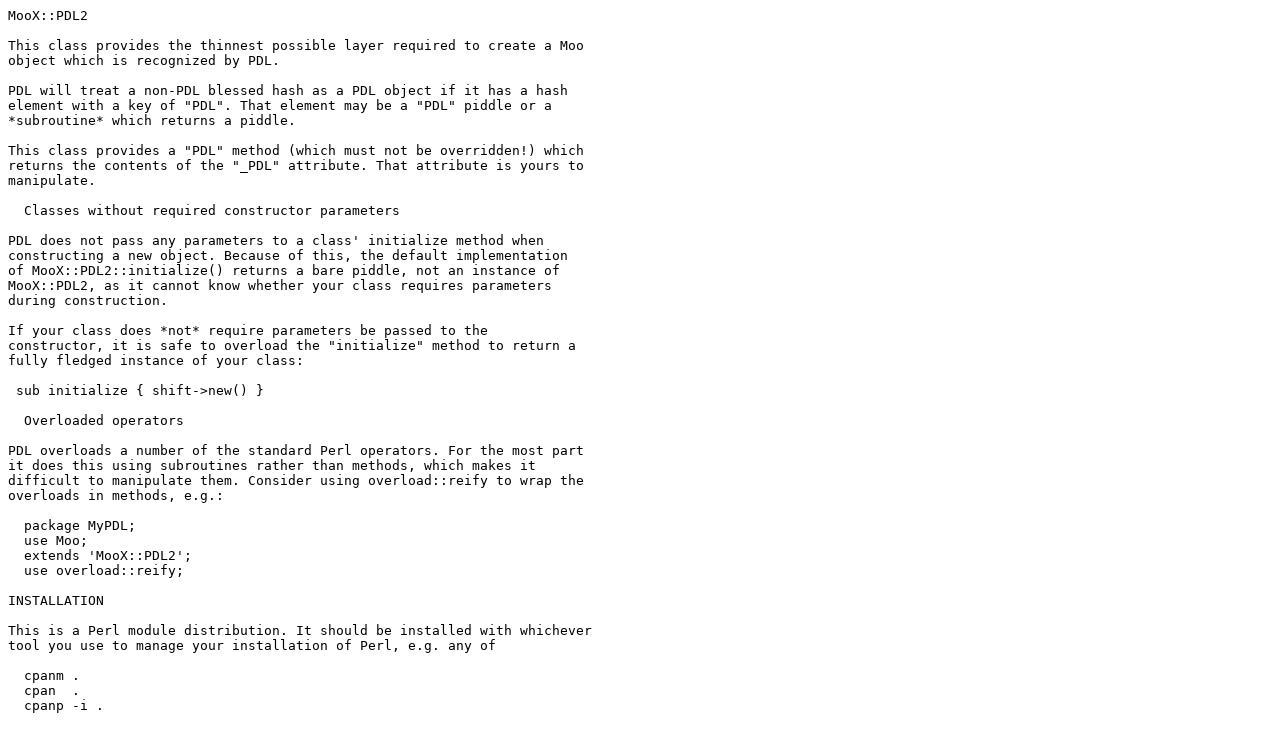

--- FILE ---
content_type: text/plain; charset=utf-8
request_url: http://ftp.agh.edu.pl/CPAN/modules/by-module/Hg/DJERIUS/MooX-PDL2-0.01.readme
body_size: 1934
content:
MooX::PDL2

This class provides the thinnest possible layer required to create a Moo
object which is recognized by PDL.

PDL will treat a non-PDL blessed hash as a PDL object if it has a hash
element with a key of "PDL". That element may be a "PDL" piddle or a
*subroutine* which returns a piddle.

This class provides a "PDL" method (which must not be overridden!) which
returns the contents of the "_PDL" attribute. That attribute is yours to
manipulate.

  Classes without required constructor parameters

PDL does not pass any parameters to a class' initialize method when
constructing a new object. Because of this, the default implementation
of MooX::PDL2::initialize() returns a bare piddle, not an instance of
MooX::PDL2, as it cannot know whether your class requires parameters
during construction.

If your class does *not* require parameters be passed to the
constructor, it is safe to overload the "initialize" method to return a
fully fledged instance of your class:

 sub initialize { shift->new() }

  Overloaded operators

PDL overloads a number of the standard Perl operators. For the most part
it does this using subroutines rather than methods, which makes it
difficult to manipulate them. Consider using overload::reify to wrap the
overloads in methods, e.g.:

  package MyPDL;
  use Moo;
  extends 'MooX::PDL2';
  use overload::reify;

INSTALLATION

This is a Perl module distribution. It should be installed with whichever
tool you use to manage your installation of Perl, e.g. any of

  cpanm .
  cpan  .
  cpanp -i .

Consult http://www.cpan.org/modules/INSTALL.html for further instruction.
Should you wish to install this module manually, the procedure is

  perl Makefile.PL
  make
  make test
  make install

COPYRIGHT AND LICENSE

This software is Copyright (c) 2017 by Smithsonian Astrophysical
Observatory.

This is free software, licensed under:

  The GNU General Public License, Version 3, June 2007
